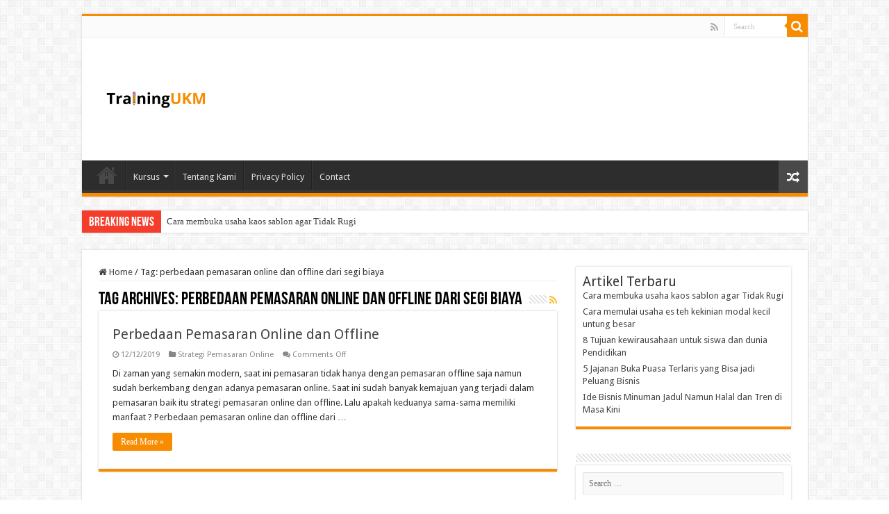

--- FILE ---
content_type: text/html; charset=UTF-8
request_url: https://trainingukm.com/tag/perbedaan-pemasaran-online-dan-offline-dari-segi-biaya/
body_size: 14146
content:
<!DOCTYPE html>
<html lang="en-US" prefix="og: http://ogp.me/ns#">
<head><script async src="https://pagead2.googlesyndication.com/pagead/js/adsbygoogle.js?client=ca-pub-9669898278068587"
     crossorigin="anonymous"></script>
<meta charset="UTF-8" />
<link rel="profile" href="http://gmpg.org/xfn/11" />
<link rel="pingback" href="https://trainingukm.com/xmlrpc.php" />
<title>perbedaan pemasaran online dan offline dari segi biaya &#8211; Training UKM UMKM Kewirausahaan dan Belajar Digital Marketing</title>
<meta name='robots' content='max-image-preview:large' />
<link rel='dns-prefetch' href='//fonts.googleapis.com' />
<link rel="alternate" type="application/rss+xml" title="Training UKM UMKM Kewirausahaan dan Belajar Digital Marketing &raquo; Feed" href="https://trainingukm.com/feed/" />
<link rel="alternate" type="application/rss+xml" title="Training UKM UMKM Kewirausahaan dan Belajar Digital Marketing &raquo; Comments Feed" href="https://trainingukm.com/comments/feed/" />
<link rel="alternate" type="application/rss+xml" title="Training UKM UMKM Kewirausahaan dan Belajar Digital Marketing &raquo; perbedaan pemasaran online dan offline dari segi biaya Tag Feed" href="https://trainingukm.com/tag/perbedaan-pemasaran-online-dan-offline-dari-segi-biaya/feed/" />
<style id='wp-img-auto-sizes-contain-inline-css' type='text/css'>
img:is([sizes=auto i],[sizes^="auto," i]){contain-intrinsic-size:3000px 1500px}
/*# sourceURL=wp-img-auto-sizes-contain-inline-css */
</style>
<style id='wp-emoji-styles-inline-css' type='text/css'>

	img.wp-smiley, img.emoji {
		display: inline !important;
		border: none !important;
		box-shadow: none !important;
		height: 1em !important;
		width: 1em !important;
		margin: 0 0.07em !important;
		vertical-align: -0.1em !important;
		background: none !important;
		padding: 0 !important;
	}
/*# sourceURL=wp-emoji-styles-inline-css */
</style>
<style id='wp-block-library-inline-css' type='text/css'>
:root{--wp-block-synced-color:#7a00df;--wp-block-synced-color--rgb:122,0,223;--wp-bound-block-color:var(--wp-block-synced-color);--wp-editor-canvas-background:#ddd;--wp-admin-theme-color:#007cba;--wp-admin-theme-color--rgb:0,124,186;--wp-admin-theme-color-darker-10:#006ba1;--wp-admin-theme-color-darker-10--rgb:0,107,160.5;--wp-admin-theme-color-darker-20:#005a87;--wp-admin-theme-color-darker-20--rgb:0,90,135;--wp-admin-border-width-focus:2px}@media (min-resolution:192dpi){:root{--wp-admin-border-width-focus:1.5px}}.wp-element-button{cursor:pointer}:root .has-very-light-gray-background-color{background-color:#eee}:root .has-very-dark-gray-background-color{background-color:#313131}:root .has-very-light-gray-color{color:#eee}:root .has-very-dark-gray-color{color:#313131}:root .has-vivid-green-cyan-to-vivid-cyan-blue-gradient-background{background:linear-gradient(135deg,#00d084,#0693e3)}:root .has-purple-crush-gradient-background{background:linear-gradient(135deg,#34e2e4,#4721fb 50%,#ab1dfe)}:root .has-hazy-dawn-gradient-background{background:linear-gradient(135deg,#faaca8,#dad0ec)}:root .has-subdued-olive-gradient-background{background:linear-gradient(135deg,#fafae1,#67a671)}:root .has-atomic-cream-gradient-background{background:linear-gradient(135deg,#fdd79a,#004a59)}:root .has-nightshade-gradient-background{background:linear-gradient(135deg,#330968,#31cdcf)}:root .has-midnight-gradient-background{background:linear-gradient(135deg,#020381,#2874fc)}:root{--wp--preset--font-size--normal:16px;--wp--preset--font-size--huge:42px}.has-regular-font-size{font-size:1em}.has-larger-font-size{font-size:2.625em}.has-normal-font-size{font-size:var(--wp--preset--font-size--normal)}.has-huge-font-size{font-size:var(--wp--preset--font-size--huge)}.has-text-align-center{text-align:center}.has-text-align-left{text-align:left}.has-text-align-right{text-align:right}.has-fit-text{white-space:nowrap!important}#end-resizable-editor-section{display:none}.aligncenter{clear:both}.items-justified-left{justify-content:flex-start}.items-justified-center{justify-content:center}.items-justified-right{justify-content:flex-end}.items-justified-space-between{justify-content:space-between}.screen-reader-text{border:0;clip-path:inset(50%);height:1px;margin:-1px;overflow:hidden;padding:0;position:absolute;width:1px;word-wrap:normal!important}.screen-reader-text:focus{background-color:#ddd;clip-path:none;color:#444;display:block;font-size:1em;height:auto;left:5px;line-height:normal;padding:15px 23px 14px;text-decoration:none;top:5px;width:auto;z-index:100000}html :where(.has-border-color){border-style:solid}html :where([style*=border-top-color]){border-top-style:solid}html :where([style*=border-right-color]){border-right-style:solid}html :where([style*=border-bottom-color]){border-bottom-style:solid}html :where([style*=border-left-color]){border-left-style:solid}html :where([style*=border-width]){border-style:solid}html :where([style*=border-top-width]){border-top-style:solid}html :where([style*=border-right-width]){border-right-style:solid}html :where([style*=border-bottom-width]){border-bottom-style:solid}html :where([style*=border-left-width]){border-left-style:solid}html :where(img[class*=wp-image-]){height:auto;max-width:100%}:where(figure){margin:0 0 1em}html :where(.is-position-sticky){--wp-admin--admin-bar--position-offset:var(--wp-admin--admin-bar--height,0px)}@media screen and (max-width:600px){html :where(.is-position-sticky){--wp-admin--admin-bar--position-offset:0px}}

/*# sourceURL=wp-block-library-inline-css */
</style><style id='wp-block-archives-inline-css' type='text/css'>
.wp-block-archives{box-sizing:border-box}.wp-block-archives-dropdown label{display:block}
/*# sourceURL=https://trainingukm.com/wp-includes/blocks/archives/style.min.css */
</style>
<style id='wp-block-heading-inline-css' type='text/css'>
h1:where(.wp-block-heading).has-background,h2:where(.wp-block-heading).has-background,h3:where(.wp-block-heading).has-background,h4:where(.wp-block-heading).has-background,h5:where(.wp-block-heading).has-background,h6:where(.wp-block-heading).has-background{padding:1.25em 2.375em}h1.has-text-align-left[style*=writing-mode]:where([style*=vertical-lr]),h1.has-text-align-right[style*=writing-mode]:where([style*=vertical-rl]),h2.has-text-align-left[style*=writing-mode]:where([style*=vertical-lr]),h2.has-text-align-right[style*=writing-mode]:where([style*=vertical-rl]),h3.has-text-align-left[style*=writing-mode]:where([style*=vertical-lr]),h3.has-text-align-right[style*=writing-mode]:where([style*=vertical-rl]),h4.has-text-align-left[style*=writing-mode]:where([style*=vertical-lr]),h4.has-text-align-right[style*=writing-mode]:where([style*=vertical-rl]),h5.has-text-align-left[style*=writing-mode]:where([style*=vertical-lr]),h5.has-text-align-right[style*=writing-mode]:where([style*=vertical-rl]),h6.has-text-align-left[style*=writing-mode]:where([style*=vertical-lr]),h6.has-text-align-right[style*=writing-mode]:where([style*=vertical-rl]){rotate:180deg}
/*# sourceURL=https://trainingukm.com/wp-includes/blocks/heading/style.min.css */
</style>
<style id='wp-block-latest-posts-inline-css' type='text/css'>
.wp-block-latest-posts{box-sizing:border-box}.wp-block-latest-posts.alignleft{margin-right:2em}.wp-block-latest-posts.alignright{margin-left:2em}.wp-block-latest-posts.wp-block-latest-posts__list{list-style:none}.wp-block-latest-posts.wp-block-latest-posts__list li{clear:both;overflow-wrap:break-word}.wp-block-latest-posts.is-grid{display:flex;flex-wrap:wrap}.wp-block-latest-posts.is-grid li{margin:0 1.25em 1.25em 0;width:100%}@media (min-width:600px){.wp-block-latest-posts.columns-2 li{width:calc(50% - .625em)}.wp-block-latest-posts.columns-2 li:nth-child(2n){margin-right:0}.wp-block-latest-posts.columns-3 li{width:calc(33.33333% - .83333em)}.wp-block-latest-posts.columns-3 li:nth-child(3n){margin-right:0}.wp-block-latest-posts.columns-4 li{width:calc(25% - .9375em)}.wp-block-latest-posts.columns-4 li:nth-child(4n){margin-right:0}.wp-block-latest-posts.columns-5 li{width:calc(20% - 1em)}.wp-block-latest-posts.columns-5 li:nth-child(5n){margin-right:0}.wp-block-latest-posts.columns-6 li{width:calc(16.66667% - 1.04167em)}.wp-block-latest-posts.columns-6 li:nth-child(6n){margin-right:0}}:root :where(.wp-block-latest-posts.is-grid){padding:0}:root :where(.wp-block-latest-posts.wp-block-latest-posts__list){padding-left:0}.wp-block-latest-posts__post-author,.wp-block-latest-posts__post-date{display:block;font-size:.8125em}.wp-block-latest-posts__post-excerpt,.wp-block-latest-posts__post-full-content{margin-bottom:1em;margin-top:.5em}.wp-block-latest-posts__featured-image a{display:inline-block}.wp-block-latest-posts__featured-image img{height:auto;max-width:100%;width:auto}.wp-block-latest-posts__featured-image.alignleft{float:left;margin-right:1em}.wp-block-latest-posts__featured-image.alignright{float:right;margin-left:1em}.wp-block-latest-posts__featured-image.aligncenter{margin-bottom:1em;text-align:center}
/*# sourceURL=https://trainingukm.com/wp-includes/blocks/latest-posts/style.min.css */
</style>
<style id='wp-block-list-inline-css' type='text/css'>
ol,ul{box-sizing:border-box}:root :where(.wp-block-list.has-background){padding:1.25em 2.375em}
/*# sourceURL=https://trainingukm.com/wp-includes/blocks/list/style.min.css */
</style>
<style id='wp-block-group-inline-css' type='text/css'>
.wp-block-group{box-sizing:border-box}:where(.wp-block-group.wp-block-group-is-layout-constrained){position:relative}
/*# sourceURL=https://trainingukm.com/wp-includes/blocks/group/style.min.css */
</style>
<style id='global-styles-inline-css' type='text/css'>
:root{--wp--preset--aspect-ratio--square: 1;--wp--preset--aspect-ratio--4-3: 4/3;--wp--preset--aspect-ratio--3-4: 3/4;--wp--preset--aspect-ratio--3-2: 3/2;--wp--preset--aspect-ratio--2-3: 2/3;--wp--preset--aspect-ratio--16-9: 16/9;--wp--preset--aspect-ratio--9-16: 9/16;--wp--preset--color--black: #000000;--wp--preset--color--cyan-bluish-gray: #abb8c3;--wp--preset--color--white: #ffffff;--wp--preset--color--pale-pink: #f78da7;--wp--preset--color--vivid-red: #cf2e2e;--wp--preset--color--luminous-vivid-orange: #ff6900;--wp--preset--color--luminous-vivid-amber: #fcb900;--wp--preset--color--light-green-cyan: #7bdcb5;--wp--preset--color--vivid-green-cyan: #00d084;--wp--preset--color--pale-cyan-blue: #8ed1fc;--wp--preset--color--vivid-cyan-blue: #0693e3;--wp--preset--color--vivid-purple: #9b51e0;--wp--preset--gradient--vivid-cyan-blue-to-vivid-purple: linear-gradient(135deg,rgb(6,147,227) 0%,rgb(155,81,224) 100%);--wp--preset--gradient--light-green-cyan-to-vivid-green-cyan: linear-gradient(135deg,rgb(122,220,180) 0%,rgb(0,208,130) 100%);--wp--preset--gradient--luminous-vivid-amber-to-luminous-vivid-orange: linear-gradient(135deg,rgb(252,185,0) 0%,rgb(255,105,0) 100%);--wp--preset--gradient--luminous-vivid-orange-to-vivid-red: linear-gradient(135deg,rgb(255,105,0) 0%,rgb(207,46,46) 100%);--wp--preset--gradient--very-light-gray-to-cyan-bluish-gray: linear-gradient(135deg,rgb(238,238,238) 0%,rgb(169,184,195) 100%);--wp--preset--gradient--cool-to-warm-spectrum: linear-gradient(135deg,rgb(74,234,220) 0%,rgb(151,120,209) 20%,rgb(207,42,186) 40%,rgb(238,44,130) 60%,rgb(251,105,98) 80%,rgb(254,248,76) 100%);--wp--preset--gradient--blush-light-purple: linear-gradient(135deg,rgb(255,206,236) 0%,rgb(152,150,240) 100%);--wp--preset--gradient--blush-bordeaux: linear-gradient(135deg,rgb(254,205,165) 0%,rgb(254,45,45) 50%,rgb(107,0,62) 100%);--wp--preset--gradient--luminous-dusk: linear-gradient(135deg,rgb(255,203,112) 0%,rgb(199,81,192) 50%,rgb(65,88,208) 100%);--wp--preset--gradient--pale-ocean: linear-gradient(135deg,rgb(255,245,203) 0%,rgb(182,227,212) 50%,rgb(51,167,181) 100%);--wp--preset--gradient--electric-grass: linear-gradient(135deg,rgb(202,248,128) 0%,rgb(113,206,126) 100%);--wp--preset--gradient--midnight: linear-gradient(135deg,rgb(2,3,129) 0%,rgb(40,116,252) 100%);--wp--preset--font-size--small: 13px;--wp--preset--font-size--medium: 20px;--wp--preset--font-size--large: 36px;--wp--preset--font-size--x-large: 42px;--wp--preset--spacing--20: 0.44rem;--wp--preset--spacing--30: 0.67rem;--wp--preset--spacing--40: 1rem;--wp--preset--spacing--50: 1.5rem;--wp--preset--spacing--60: 2.25rem;--wp--preset--spacing--70: 3.38rem;--wp--preset--spacing--80: 5.06rem;--wp--preset--shadow--natural: 6px 6px 9px rgba(0, 0, 0, 0.2);--wp--preset--shadow--deep: 12px 12px 50px rgba(0, 0, 0, 0.4);--wp--preset--shadow--sharp: 6px 6px 0px rgba(0, 0, 0, 0.2);--wp--preset--shadow--outlined: 6px 6px 0px -3px rgb(255, 255, 255), 6px 6px rgb(0, 0, 0);--wp--preset--shadow--crisp: 6px 6px 0px rgb(0, 0, 0);}:where(.is-layout-flex){gap: 0.5em;}:where(.is-layout-grid){gap: 0.5em;}body .is-layout-flex{display: flex;}.is-layout-flex{flex-wrap: wrap;align-items: center;}.is-layout-flex > :is(*, div){margin: 0;}body .is-layout-grid{display: grid;}.is-layout-grid > :is(*, div){margin: 0;}:where(.wp-block-columns.is-layout-flex){gap: 2em;}:where(.wp-block-columns.is-layout-grid){gap: 2em;}:where(.wp-block-post-template.is-layout-flex){gap: 1.25em;}:where(.wp-block-post-template.is-layout-grid){gap: 1.25em;}.has-black-color{color: var(--wp--preset--color--black) !important;}.has-cyan-bluish-gray-color{color: var(--wp--preset--color--cyan-bluish-gray) !important;}.has-white-color{color: var(--wp--preset--color--white) !important;}.has-pale-pink-color{color: var(--wp--preset--color--pale-pink) !important;}.has-vivid-red-color{color: var(--wp--preset--color--vivid-red) !important;}.has-luminous-vivid-orange-color{color: var(--wp--preset--color--luminous-vivid-orange) !important;}.has-luminous-vivid-amber-color{color: var(--wp--preset--color--luminous-vivid-amber) !important;}.has-light-green-cyan-color{color: var(--wp--preset--color--light-green-cyan) !important;}.has-vivid-green-cyan-color{color: var(--wp--preset--color--vivid-green-cyan) !important;}.has-pale-cyan-blue-color{color: var(--wp--preset--color--pale-cyan-blue) !important;}.has-vivid-cyan-blue-color{color: var(--wp--preset--color--vivid-cyan-blue) !important;}.has-vivid-purple-color{color: var(--wp--preset--color--vivid-purple) !important;}.has-black-background-color{background-color: var(--wp--preset--color--black) !important;}.has-cyan-bluish-gray-background-color{background-color: var(--wp--preset--color--cyan-bluish-gray) !important;}.has-white-background-color{background-color: var(--wp--preset--color--white) !important;}.has-pale-pink-background-color{background-color: var(--wp--preset--color--pale-pink) !important;}.has-vivid-red-background-color{background-color: var(--wp--preset--color--vivid-red) !important;}.has-luminous-vivid-orange-background-color{background-color: var(--wp--preset--color--luminous-vivid-orange) !important;}.has-luminous-vivid-amber-background-color{background-color: var(--wp--preset--color--luminous-vivid-amber) !important;}.has-light-green-cyan-background-color{background-color: var(--wp--preset--color--light-green-cyan) !important;}.has-vivid-green-cyan-background-color{background-color: var(--wp--preset--color--vivid-green-cyan) !important;}.has-pale-cyan-blue-background-color{background-color: var(--wp--preset--color--pale-cyan-blue) !important;}.has-vivid-cyan-blue-background-color{background-color: var(--wp--preset--color--vivid-cyan-blue) !important;}.has-vivid-purple-background-color{background-color: var(--wp--preset--color--vivid-purple) !important;}.has-black-border-color{border-color: var(--wp--preset--color--black) !important;}.has-cyan-bluish-gray-border-color{border-color: var(--wp--preset--color--cyan-bluish-gray) !important;}.has-white-border-color{border-color: var(--wp--preset--color--white) !important;}.has-pale-pink-border-color{border-color: var(--wp--preset--color--pale-pink) !important;}.has-vivid-red-border-color{border-color: var(--wp--preset--color--vivid-red) !important;}.has-luminous-vivid-orange-border-color{border-color: var(--wp--preset--color--luminous-vivid-orange) !important;}.has-luminous-vivid-amber-border-color{border-color: var(--wp--preset--color--luminous-vivid-amber) !important;}.has-light-green-cyan-border-color{border-color: var(--wp--preset--color--light-green-cyan) !important;}.has-vivid-green-cyan-border-color{border-color: var(--wp--preset--color--vivid-green-cyan) !important;}.has-pale-cyan-blue-border-color{border-color: var(--wp--preset--color--pale-cyan-blue) !important;}.has-vivid-cyan-blue-border-color{border-color: var(--wp--preset--color--vivid-cyan-blue) !important;}.has-vivid-purple-border-color{border-color: var(--wp--preset--color--vivid-purple) !important;}.has-vivid-cyan-blue-to-vivid-purple-gradient-background{background: var(--wp--preset--gradient--vivid-cyan-blue-to-vivid-purple) !important;}.has-light-green-cyan-to-vivid-green-cyan-gradient-background{background: var(--wp--preset--gradient--light-green-cyan-to-vivid-green-cyan) !important;}.has-luminous-vivid-amber-to-luminous-vivid-orange-gradient-background{background: var(--wp--preset--gradient--luminous-vivid-amber-to-luminous-vivid-orange) !important;}.has-luminous-vivid-orange-to-vivid-red-gradient-background{background: var(--wp--preset--gradient--luminous-vivid-orange-to-vivid-red) !important;}.has-very-light-gray-to-cyan-bluish-gray-gradient-background{background: var(--wp--preset--gradient--very-light-gray-to-cyan-bluish-gray) !important;}.has-cool-to-warm-spectrum-gradient-background{background: var(--wp--preset--gradient--cool-to-warm-spectrum) !important;}.has-blush-light-purple-gradient-background{background: var(--wp--preset--gradient--blush-light-purple) !important;}.has-blush-bordeaux-gradient-background{background: var(--wp--preset--gradient--blush-bordeaux) !important;}.has-luminous-dusk-gradient-background{background: var(--wp--preset--gradient--luminous-dusk) !important;}.has-pale-ocean-gradient-background{background: var(--wp--preset--gradient--pale-ocean) !important;}.has-electric-grass-gradient-background{background: var(--wp--preset--gradient--electric-grass) !important;}.has-midnight-gradient-background{background: var(--wp--preset--gradient--midnight) !important;}.has-small-font-size{font-size: var(--wp--preset--font-size--small) !important;}.has-medium-font-size{font-size: var(--wp--preset--font-size--medium) !important;}.has-large-font-size{font-size: var(--wp--preset--font-size--large) !important;}.has-x-large-font-size{font-size: var(--wp--preset--font-size--x-large) !important;}
/*# sourceURL=global-styles-inline-css */
</style>

<style id='classic-theme-styles-inline-css' type='text/css'>
/*! This file is auto-generated */
.wp-block-button__link{color:#fff;background-color:#32373c;border-radius:9999px;box-shadow:none;text-decoration:none;padding:calc(.667em + 2px) calc(1.333em + 2px);font-size:1.125em}.wp-block-file__button{background:#32373c;color:#fff;text-decoration:none}
/*# sourceURL=/wp-includes/css/classic-themes.min.css */
</style>
<link rel='stylesheet' id='tie-style-css' href='https://trainingukm.com/wp-content/themes/sahifa/style.css' type='text/css' media='all' />
<link rel='stylesheet' id='tie-ilightbox-skin-css' href='https://trainingukm.com/wp-content/themes/sahifa/css/ilightbox/dark-skin/skin.css' type='text/css' media='all' />
<link rel='stylesheet' id='Droid+Sans-css' href='https://fonts.googleapis.com/css?family=Droid+Sans%3Aregular%2C700' type='text/css' media='all' />
<script type="text/javascript" src="https://trainingukm.com/wp-includes/js/jquery/jquery.min.js" id="jquery-core-js"></script>
<script type="text/javascript" src="https://trainingukm.com/wp-includes/js/jquery/jquery-migrate.min.js" id="jquery-migrate-js"></script>
<link rel="https://api.w.org/" href="https://trainingukm.com/wp-json/" /><link rel="alternate" title="JSON" type="application/json" href="https://trainingukm.com/wp-json/wp/v2/tags/407" /><link rel="EditURI" type="application/rsd+xml" title="RSD" href="https://trainingukm.com/xmlrpc.php?rsd" />
<meta name="generator" content="WordPress 6.9" />
<link rel="shortcut icon" href="https://trainingukm.com/wp-content/themes/sahifa/favicon.ico" title="Favicon" />
<!--[if IE]>
<script type="text/javascript">jQuery(document).ready(function (){ jQuery(".menu-item").has("ul").children("a").attr("aria-haspopup", "true");});</script>
<![endif]-->
<!--[if lt IE 9]>
<script src="https://trainingukm.com/wp-content/themes/sahifa/js/html5.js"></script>
<script src="https://trainingukm.com/wp-content/themes/sahifa/js/selectivizr-min.js"></script>
<![endif]-->
<!--[if IE 9]>
<link rel="stylesheet" type="text/css" media="all" href="https://trainingukm.com/wp-content/themes/sahifa/css/ie9.css" />
<![endif]-->
<!--[if IE 8]>
<link rel="stylesheet" type="text/css" media="all" href="https://trainingukm.com/wp-content/themes/sahifa/css/ie8.css" />
<![endif]-->
<!--[if IE 7]>
<link rel="stylesheet" type="text/css" media="all" href="https://trainingukm.com/wp-content/themes/sahifa/css/ie7.css" />
<![endif]-->


<meta name="viewport" content="width=device-width, initial-scale=1.0" />



<style type="text/css" media="screen">

body{
	font-family: 'Droid Sans';
}


</style>

		<script type="text/javascript">
			/* <![CDATA[ */
				var sf_position = '0';
				var sf_templates = "<a href=\"{search_url_escaped}\">View All Results<\/a>";
				var sf_input = '.search-live';
				jQuery(document).ready(function(){
					jQuery(sf_input).ajaxyLiveSearch({"expand":false,"searchUrl":"https:\/\/trainingukm.com\/?s=%s","text":"Search","delay":500,"iwidth":180,"width":315,"ajaxUrl":"https:\/\/trainingukm.com\/wp-admin\/admin-ajax.php","rtl":0});
					jQuery(".live-search_ajaxy-selective-input").keyup(function() {
						var width = jQuery(this).val().length * 8;
						if(width < 50) {
							width = 50;
						}
						jQuery(this).width(width);
					});
					jQuery(".live-search_ajaxy-selective-search").click(function() {
						jQuery(this).find(".live-search_ajaxy-selective-input").focus();
					});
					jQuery(".live-search_ajaxy-selective-close").click(function() {
						jQuery(this).parent().remove();
					});
				});
			/* ]]> */
		</script>
		<link rel="icon" href="https://trainingukm.com/wp-content/uploads/2023/05/cropped-fav-umkm-32x32.png" sizes="32x32" />
<link rel="icon" href="https://trainingukm.com/wp-content/uploads/2023/05/cropped-fav-umkm-192x192.png" sizes="192x192" />
<link rel="apple-touch-icon" href="https://trainingukm.com/wp-content/uploads/2023/05/cropped-fav-umkm-180x180.png" />
<meta name="msapplication-TileImage" content="https://trainingukm.com/wp-content/uploads/2023/05/cropped-fav-umkm-270x270.png" />
	<meta name="google-site-verification" content="ZJbooxB66fn_rY2DhXEtRAOsQizU603FWZMqQn1yy8I" />
	<script async src="https://fundingchoicesmessages.google.com/i/pub-9669898278068587?ers=1" nonce="f_Hvc03JSW_knvmlkMz_jg"></script><script nonce="f_Hvc03JSW_knvmlkMz_jg">(function() {function signalGooglefcPresent() {if (!window.frames['googlefcPresent']) {if (document.body) {const iframe = document.createElement('iframe'); iframe.style = 'width: 0; height: 0; border: none; z-index: -1000; left: -1000px; top: -1000px;'; iframe.style.display = 'none'; iframe.name = 'googlefcPresent'; document.body.appendChild(iframe);} else {setTimeout(signalGooglefcPresent, 0);}}}signalGooglefcPresent();})();</script>
</head>
<body id="top" class="archive tag tag-perbedaan-pemasaran-online-dan-offline-dari-segi-biaya tag-407 wp-custom-logo wp-theme-sahifa lazy-enabled">

<div class="wrapper-outer">

	<div class="background-cover"></div>

	<aside id="slide-out">

			<div class="search-mobile">
			<form method="get" id="searchform-mobile" action="https://trainingukm.com/">
				<button class="search-button" type="submit" value="Search"><i class="fa fa-search"></i></button>
				<input type="text" id="s-mobile" name="s" title="Search" value="Search" onfocus="if (this.value == 'Search') {this.value = '';}" onblur="if (this.value == '') {this.value = 'Search';}"  />
			</form>
		</div><!-- .search-mobile /-->
	
			<div class="social-icons">
		<a class="ttip-none" title="Rss" href="https://trainingukm.com/feed/" target="_blank"><i class="fa fa-rss"></i></a>
			</div>

	
		<div id="mobile-menu" ></div>
	</aside><!-- #slide-out /-->

		<div id="wrapper" class="boxed">
		<div class="inner-wrapper">

		<header id="theme-header" class="theme-header">
						<div id="top-nav" class="top-nav">
				<div class="container">

			
				
						<div class="search-block">
						<form method="get" id="searchform-header" action="https://trainingukm.com/">
							<button class="search-button" type="submit" value="Search"><i class="fa fa-search"></i></button>
							<input class="search-live" type="text" id="s-header" name="s" title="Search" value="Search" onfocus="if (this.value == 'Search') {this.value = '';}" onblur="if (this.value == '') {this.value = 'Search';}"  />
						</form>
					</div><!-- .search-block /-->
			<div class="social-icons">
		<a class="ttip-none" title="Rss" href="https://trainingukm.com/feed/" target="_blank"><i class="fa fa-rss"></i></a>
			</div>

	
	
				</div><!-- .container /-->
			</div><!-- .top-menu /-->
			
		<div class="header-content">

					<a id="slide-out-open" class="slide-out-open" href="#"><span></span></a>
		
			<div class="logo" style=" margin-top:15px; margin-bottom:15px;">
			<h2>								<a title="Training UKM UMKM Kewirausahaan dan Belajar Digital Marketing" href="https://trainingukm.com/">
					<img src="https://trainingukm.com/wp-content/uploads/2023/01/TrainingUKM1.png" alt="Training UKM UMKM Kewirausahaan dan Belajar Digital Marketing"  /><strong>Training UKM UMKM Kewirausahaan dan Belajar Digital Marketing Pembicara digital marketing surabaya Sidoarjo, Pelatihan digital marketing surabaya Sidoarjo, Pembicara umkm surabaya sidoarjo, Pembicara seminar Entrepreneur kewirausahaan, Pelatihan dan Pendampingan wirausaha muda pemula, Kursus wirausaha online Bisnis UMKM Training UKM Surabaya Sidoarjo</strong>
				</a>
			</h2>			</div><!-- .logo /-->
						<div class="clear"></div>

		</div>
													<nav id="main-nav" class="fixed-enabled">
				<div class="container">

				
					<div class="main-menu"><ul id="menu-learning-path" class="menu"><li id="menu-item-1715" class="menu-item menu-item-type-custom menu-item-object-custom menu-item-home menu-item-1715"><a href="https://trainingukm.com/">Home</a></li>
<li id="menu-item-1716" class="menu-item menu-item-type-custom menu-item-object-custom menu-item-has-children menu-item-1716"><a href="#">Kursus</a>
<ul class="sub-menu menu-sub-content">
	<li id="menu-item-1717" class="menu-item menu-item-type-custom menu-item-object-custom menu-item-1717"><a href="https://trainingukm.com/kursus-masak-sehari-di-sidoarjo/">Berbayar</a></li>
	<li id="menu-item-1718" class="menu-item menu-item-type-custom menu-item-object-custom menu-item-1718"><a href="https://trainingukm.com/sharing-online-cara-bisnis-kuliner-laris-bersama-narasumber-hebat/">Gratis</a></li>
</ul>
</li>
<li id="menu-item-1714" class="menu-item menu-item-type-post_type menu-item-object-page menu-item-1714"><a href="https://trainingukm.com/tentang-kami/">Tentang Kami</a></li>
<li id="menu-item-1719" class="menu-item menu-item-type-post_type menu-item-object-page menu-item-privacy-policy menu-item-1719"><a href="https://trainingukm.com/privacy-policy/">Privacy Policy</a></li>
<li id="menu-item-1713" class="menu-item menu-item-type-post_type menu-item-object-page menu-item-1713"><a href="https://trainingukm.com/contact/">Contact</a></li>
</ul></div>										<a href="https://trainingukm.com/?tierand=1" class="random-article ttip" title="Random Article"><i class="fa fa-random"></i></a>
					
					
				</div>
			</nav><!-- .main-nav /-->
					</header><!-- #header /-->

		
	<div class="clear"></div>
	<div id="breaking-news" class="breaking-news">
		<span class="breaking-news-title"><i class="fa fa-bolt"></i> <span>Breaking News</span></span>
		
					<ul>
					<li><a href="https://trainingukm.com/cara-membuka-usaha-kaos-sablon-agar-tidak-rugi/" title="Cara membuka usaha kaos sablon agar Tidak Rugi">Cara membuka usaha kaos sablon agar Tidak Rugi</a></li>
					<li><a href="https://trainingukm.com/cara-memulai-usaha-es-teh-kekinian-modal-kecil-untung-besar/" title="Cara memulai usaha es teh kekinian modal kecil untung besar">Cara memulai usaha es teh kekinian modal kecil untung besar</a></li>
					<li><a href="https://trainingukm.com/8-tujuan-kewirausahaan-untuk-siswa-dan-dunia-pendidikan/" title="8 Tujuan kewirausahaan untuk siswa dan dunia Pendidikan">8 Tujuan kewirausahaan untuk siswa dan dunia Pendidikan</a></li>
					<li><a href="https://trainingukm.com/5-jajanan-buka-puasa-terlaris-yang-bisa-jadi-peluang-bisnis/" title="5 Jajanan Buka Puasa Terlaris yang Bisa jadi Peluang Bisnis">5 Jajanan Buka Puasa Terlaris yang Bisa jadi Peluang Bisnis</a></li>
					<li><a href="https://trainingukm.com/ide-bisnis-minuman-jadul-namun-halal-dan-tren-di-masa-kini/" title="Ide Bisnis Minuman Jadul Namun Halal dan Tren di Masa Kini">Ide Bisnis Minuman Jadul Namun Halal dan Tren di Masa Kini</a></li>
					<li><a href="https://trainingukm.com/5-contoh-penerapan-digital-marketing-untuk-umkm-sidoarjo-surabaya/" title="5 Contoh Penerapan Digital Marketing Untuk UMKM Sidoarjo">5 Contoh Penerapan Digital Marketing Untuk UMKM Sidoarjo</a></li>
					<li><a href="https://trainingukm.com/5-tips-jitu-menjalankan-bisnis-mahasiswa-beserta-contoh-usaha-kecil-kecilan-untuk-mahasiswa/" title="5 Tips Jitu Menjalankan Bisnis Mahasiswa beserta Contoh usaha kecil-kecilan untuk mahasiswa">5 Tips Jitu Menjalankan Bisnis Mahasiswa beserta Contoh usaha kecil-kecilan untuk mahasiswa</a></li>
					<li><a href="https://trainingukm.com/cara-meningkatkan-kapasitas-sdm-umkm-sidoarjo-ukm-surabaya-di-era-digital/" title="Cara Meningkatkan Kapasitas SDM UMKM Sidoarjo &#038; UKM Surabaya">Cara Meningkatkan Kapasitas SDM UMKM Sidoarjo &#038; UKM Surabaya</a></li>
					<li><a href="https://trainingukm.com/kursus-masak-menggunakan-mesin-presto-otomatis-di-sidoarjo/" title="Kursus Masak Menggunakan Mesin Presto Otomatis di Sidoarjo">Kursus Masak Menggunakan Mesin Presto Otomatis di Sidoarjo</a></li>
					<li><a href="https://trainingukm.com/pelatihan-batik-ecoprint-di-sidoarjo/" title="Pelatihan Batik Ecoprint di Sidoarjo">Pelatihan Batik Ecoprint di Sidoarjo</a></li>
					</ul>
					
		
		<script type="text/javascript">
			jQuery(document).ready(function(){
								jQuery('#breaking-news ul').innerFade({animationType: 'fade', speed: 750 , timeout: 3500});
							});
					</script>
	</div> <!-- .breaking-news -->

	
	<div id="main-content" class="container">
	<div class="content">
		<nav id="crumbs"><a href="https://trainingukm.com/"><span class="fa fa-home" aria-hidden="true"></span> Home</a><span class="delimiter">/</span><span class="current">Tag: <span>perbedaan pemasaran online dan offline dari segi biaya</span></span></nav>
		<div class="page-head">
		
			<h1 class="page-title">
				Tag Archives: <span>perbedaan pemasaran online dan offline dari segi biaya</span>			</h1>
			
						<a class="rss-cat-icon tooltip" title="Feed Subscription"  href="https://trainingukm.com/tag/perbedaan-pemasaran-online-dan-offline-dari-segi-biaya/feed/"><i class="fa fa-rss"></i></a>
						
			<div class="stripe-line"></div>
			
						
		</div>
		
				<div class="post-listing archive-box">


	<article class="item-list">
	
		<h2 class="post-box-title">
			<a href="https://trainingukm.com/perbedaan-pemasaran-online-dan-offline/">Perbedaan Pemasaran Online dan Offline</a>
		</h2>
		
		<p class="post-meta">
	
		
	<span class="tie-date"><i class="fa fa-clock-o"></i>12/12/2019</span>	
	<span class="post-cats"><i class="fa fa-folder"></i><a href="https://trainingukm.com/category/strategi-pemasaran-online/" rel="category tag">Strategi Pemasaran Online</a></span>
	
	<span class="post-comments"><i class="fa fa-comments"></i><span>Comments Off<span class="screen-reader-text"> on Perbedaan Pemasaran Online dan Offline</span></span></span>
</p>
					

		
					
		<div class="entry">
			<p>Di zaman yang semakin modern, saat ini pemasaran tidak hanya dengan pemasaran offline saja namun sudah berkembang dengan adanya pemasaran online. Saat ini sudah banyak kemajuan yang terjadi dalam pemasaran baik itu strategi pemasaran online dan offline. Lalu apakah keduanya sama-sama memiliki manfaat ? Perbedaan pemasaran online dan offline dari &hellip;</p>
			<a class="more-link" href="https://trainingukm.com/perbedaan-pemasaran-online-dan-offline/">Read More &raquo;</a>
		</div>

				
		<div class="clear"></div>
	</article><!-- .item-list -->
	
</div>
				
	</div> <!-- .content -->
	
<aside id="sidebar">
	<div class="theiaStickySidebar">
<div id="block-3" class="widget widget_block"><div class="widget-container">
<div class="wp-block-group"><div class="wp-block-group__inner-container is-layout-flow wp-block-group-is-layout-flow">
<h2 class="wp-block-heading">Artikel Terbaru</h2>


<ul class="wp-block-latest-posts__list wp-block-latest-posts"><li><a class="wp-block-latest-posts__post-title" href="https://trainingukm.com/cara-membuka-usaha-kaos-sablon-agar-tidak-rugi/">Cara membuka usaha kaos sablon agar Tidak Rugi</a></li>
<li><a class="wp-block-latest-posts__post-title" href="https://trainingukm.com/cara-memulai-usaha-es-teh-kekinian-modal-kecil-untung-besar/">Cara memulai usaha es teh kekinian modal kecil untung besar</a></li>
<li><a class="wp-block-latest-posts__post-title" href="https://trainingukm.com/8-tujuan-kewirausahaan-untuk-siswa-dan-dunia-pendidikan/">8 Tujuan kewirausahaan untuk siswa dan dunia Pendidikan</a></li>
<li><a class="wp-block-latest-posts__post-title" href="https://trainingukm.com/5-jajanan-buka-puasa-terlaris-yang-bisa-jadi-peluang-bisnis/">5 Jajanan Buka Puasa Terlaris yang Bisa jadi Peluang Bisnis</a></li>
<li><a class="wp-block-latest-posts__post-title" href="https://trainingukm.com/ide-bisnis-minuman-jadul-namun-halal-dan-tren-di-masa-kini/">Ide Bisnis Minuman Jadul Namun Halal dan Tren di Masa Kini</a></li>
</ul></div></div>
</div></div><!-- .widget /--><div id="search-1" class="widget widget_search"><div class="widget-top"><h4> </h4><div class="stripe-line"></div></div>
						<div class="widget-container"><form role="search" method="get" class="search-form" action="https://trainingukm.com/">
				<label>
					<span class="screen-reader-text">Search for:</span>
					<input type="search" class="search-field" placeholder="Search &hellip;" value="" name="s" />
				</label>
				<input type="submit" class="search-submit" value="Search" />
			</form></div></div><!-- .widget /--><div id="block-4" class="widget widget_block"><div class="widget-container">
<div class="wp-block-group"><div class="wp-block-group__inner-container is-layout-flow wp-block-group-is-layout-flow">
<h2 class="wp-block-heading">Artikel Populer</h2>



<ul class="wp-block-list" id="block-9b7048ab-f490-4520-935d-f853d0985e61">
<li><a href="https://trainingukm.com/materi-pelatihan-umkm-ukm-go-digital-di-sidoarjo/" target="_blank" rel="noreferrer noopener">Materi Pelatihan UMKM UKM Go Digital di Sidoarjo</a></li>



<li><a href="https://trainingukm.com/pembicara-pendidikan-wirausaha-di-indonesia/" target="_blank" rel="noreferrer noopener">Pembicara pendidikan Kewirausahaan di Indonesia</a></li>



<li><a href="https://trainingukm.com/3-kunci-sukses-usaha-wirausaha-di-2023/" target="_blank" rel="noreferrer noopener">3 Kunci sukses usaha wirausaha di 2023</a></li>



<li><a rel="noreferrer noopener" href="https://trainingukm.com/bisnis-sampingan-karyawan-modal-kecil-ala-trainingukm-com-dapat-langsung-dipraktekkan/" target="_blank">Bisnis sampingan Karyawan modal kecil</a></li>



<li><a href="https://trainingukm.com/cara-jualan-di-youtube-untuk-pemula-ala-trainingukm-com/" target="_blank" rel="noreferrer noopener">Cara jualan di youtube untuk pemula ala TrainingUKM.com</a></li>



<li><a rel="noreferrer noopener" href="https://trainingukm.com/cara-jualan-yang-baik-dengan-menggunakan-instagram-oleh-pembicara-digital-marketing-surabaya-sidoarjo/" target="_blank">Cara jualan yang baik dengan menggunakan Instagram</a></li>
</ul>
</div></div>
</div></div><!-- .widget /--><div id="block-7" class="widget widget_block widget_archive"><div class="widget-container"><div class="wp-block-archives-dropdown wp-block-archives"><label for="wp-block-archives-1" class="wp-block-archives__label">Archives</label>
		<select id="wp-block-archives-1" name="archive-dropdown">
		<option value="">Select Month</option>	<option value='https://trainingukm.com/2024/06/'> June 2024 </option>
	<option value='https://trainingukm.com/2024/05/'> May 2024 </option>
	<option value='https://trainingukm.com/2024/04/'> April 2024 </option>
	<option value='https://trainingukm.com/2024/03/'> March 2024 </option>
	<option value='https://trainingukm.com/2024/02/'> February 2024 </option>
	<option value='https://trainingukm.com/2024/01/'> January 2024 </option>
	<option value='https://trainingukm.com/2023/11/'> November 2023 </option>
	<option value='https://trainingukm.com/2023/10/'> October 2023 </option>
	<option value='https://trainingukm.com/2023/08/'> August 2023 </option>
	<option value='https://trainingukm.com/2023/07/'> July 2023 </option>
	<option value='https://trainingukm.com/2023/06/'> June 2023 </option>
	<option value='https://trainingukm.com/2023/05/'> May 2023 </option>
	<option value='https://trainingukm.com/2023/04/'> April 2023 </option>
	<option value='https://trainingukm.com/2022/05/'> May 2022 </option>
	<option value='https://trainingukm.com/2022/03/'> March 2022 </option>
	<option value='https://trainingukm.com/2022/02/'> February 2022 </option>
	<option value='https://trainingukm.com/2021/04/'> April 2021 </option>
	<option value='https://trainingukm.com/2020/02/'> February 2020 </option>
	<option value='https://trainingukm.com/2020/01/'> January 2020 </option>
	<option value='https://trainingukm.com/2019/12/'> December 2019 </option>
	<option value='https://trainingukm.com/2019/11/'> November 2019 </option>
	<option value='https://trainingukm.com/2019/10/'> October 2019 </option>
	<option value='https://trainingukm.com/2018/05/'> May 2018 </option>
	<option value='https://trainingukm.com/2014/05/'> May 2014 </option>
</select><script type="text/javascript">
/* <![CDATA[ */
( ( [ dropdownId, homeUrl ] ) => {
		const dropdown = document.getElementById( dropdownId );
		function onSelectChange() {
			setTimeout( () => {
				if ( 'escape' === dropdown.dataset.lastkey ) {
					return;
				}
				if ( dropdown.value ) {
					location.href = dropdown.value;
				}
			}, 250 );
		}
		function onKeyUp( event ) {
			if ( 'Escape' === event.key ) {
				dropdown.dataset.lastkey = 'escape';
			} else {
				delete dropdown.dataset.lastkey;
			}
		}
		function onClick() {
			delete dropdown.dataset.lastkey;
		}
		dropdown.addEventListener( 'keyup', onKeyUp );
		dropdown.addEventListener( 'click', onClick );
		dropdown.addEventListener( 'change', onSelectChange );
	} )( ["wp-block-archives-1","https://trainingukm.com"] );
//# sourceURL=block_core_archives_build_dropdown_script
/* ]]> */
</script>
</div></div></div><!-- .widget /--><div id="categories-2" class="widget widget_categories"><div class="widget-top"><h4>Topik Artikel</h4><div class="stripe-line"></div></div>
						<div class="widget-container"><form action="https://trainingukm.com" method="get"><label class="screen-reader-text" for="cat">Topik Artikel</label><select  name='cat' id='cat' class='postform'>
	<option value='-1'>Select Category</option>
	<option class="level-0" value="47">Ide Bisnis</option>
	<option class="level-0" value="133">marketing online</option>
	<option class="level-0" value="10">Mindset Kewirausahaan</option>
	<option class="level-0" value="39">Pelatihan UKM</option>
	<option class="level-0" value="7">pelatihan umkm Surabaya Sidoarjo</option>
	<option class="level-0" value="46">Peluang usaha</option>
	<option class="level-0" value="18">Pembicara Digital Marketing Surabaya Sidoarjo</option>
	<option class="level-0" value="31">Pembicara pendidikan wirausaha di indonesia</option>
	<option class="level-0" value="43">Strategi Bisnis Online</option>
	<option class="level-0" value="42">strategi digital marketing</option>
	<option class="level-0" value="58">Strategi Pemasaran Online</option>
	<option class="level-0" value="1">Uncategorized</option>
</select>
</form><script type="text/javascript">
/* <![CDATA[ */

( ( dropdownId ) => {
	const dropdown = document.getElementById( dropdownId );
	function onSelectChange() {
		setTimeout( () => {
			if ( 'escape' === dropdown.dataset.lastkey ) {
				return;
			}
			if ( dropdown.value && parseInt( dropdown.value ) > 0 && dropdown instanceof HTMLSelectElement ) {
				dropdown.parentElement.submit();
			}
		}, 250 );
	}
	function onKeyUp( event ) {
		if ( 'Escape' === event.key ) {
			dropdown.dataset.lastkey = 'escape';
		} else {
			delete dropdown.dataset.lastkey;
		}
	}
	function onClick() {
		delete dropdown.dataset.lastkey;
	}
	dropdown.addEventListener( 'keyup', onKeyUp );
	dropdown.addEventListener( 'click', onClick );
	dropdown.addEventListener( 'change', onSelectChange );
})( "cat" );

//# sourceURL=WP_Widget_Categories%3A%3Awidget
/* ]]> */
</script>
</div></div><!-- .widget /--><div id="meta-1" class="widget widget_meta"><div class="widget-top"><h4>Meta</h4><div class="stripe-line"></div></div>
						<div class="widget-container">
		<ul>
						<li><a href="https://trainingukm.com/wp-login.php">Log in</a></li>
			<li><a href="https://trainingukm.com/feed/">Entries feed</a></li>
			<li><a href="https://trainingukm.com/comments/feed/">Comments feed</a></li>

			<li><a href="https://wordpress.org/">WordPress.org</a></li>
		</ul>

		</div></div><!-- .widget /-->	</div><!-- .theiaStickySidebar /-->
</aside><!-- #sidebar /-->	<div class="clear"></div>
</div><!-- .container /-->

<footer id="theme-footer">
	<div id="footer-widget-area" class="footer-3c">

			<div id="footer-first" class="footer-widgets-box">
			<div id="block-10" class="footer-widget widget_block"><div class="widget-container">
<div class="wp-block-group"><div class="wp-block-group__inner-container is-layout-constrained wp-block-group-is-layout-constrained"></div></div>
</div></div><!-- .widget /-->		</div>
	
	

	
		
	</div><!-- #footer-widget-area -->
	<div class="clear"></div>
</footer><!-- .Footer /-->
				
<div class="clear"></div>
<div class="footer-bottom">
	<div class="container">
		<div class="alignright">
			trainingukm.com		</div>
				<div class="social-icons">
		<a class="ttip-none" title="Rss" href="https://trainingukm.com/feed/" target="_blank"><i class="fa fa-rss"></i></a>
			</div>

		
		<div class="alignleft">
			© Copyright 2026, All Rights Reserved		</div>
		<div class="clear"></div>
	</div><!-- .Container -->
</div><!-- .Footer bottom -->

</div><!-- .inner-Wrapper -->
</div><!-- #Wrapper -->
</div><!-- .Wrapper-outer -->
	<div id="topcontrol" class="fa fa-angle-up" title="Scroll To Top"></div>
<div id="fb-root"></div>
<script type="speculationrules">
{"prefetch":[{"source":"document","where":{"and":[{"href_matches":"/*"},{"not":{"href_matches":["/wp-*.php","/wp-admin/*","/wp-content/uploads/*","/wp-content/*","/wp-content/plugins/*","/wp-content/themes/sahifa/*","/*\\?(.+)"]}},{"not":{"selector_matches":"a[rel~=\"nofollow\"]"}},{"not":{"selector_matches":".no-prefetch, .no-prefetch a"}}]},"eagerness":"conservative"}]}
</script>
<script type="text/javascript" id="tie-scripts-js-extra">
/* <![CDATA[ */
var tie = {"mobile_menu_active":"true","mobile_menu_top":"","lightbox_all":"true","lightbox_gallery":"true","woocommerce_lightbox":"","lightbox_skin":"dark","lightbox_thumb":"vertical","lightbox_arrows":"","sticky_sidebar":"1","is_singular":"","reading_indicator":"","lang_no_results":"No Results","lang_results_found":"Results Found"};
//# sourceURL=tie-scripts-js-extra
/* ]]> */
</script>
<script type="text/javascript" src="https://trainingukm.com/wp-content/themes/sahifa/js/tie-scripts.js" id="tie-scripts-js"></script>
<script type="text/javascript" src="https://trainingukm.com/wp-content/themes/sahifa/js/ilightbox.packed.js" id="tie-ilightbox-js"></script>
<script type="text/javascript" src="https://trainingukm.com/wp-content/themes/sahifa/js/search.js" id="tie-search-js"></script>
<script id="wp-emoji-settings" type="application/json">
{"baseUrl":"https://s.w.org/images/core/emoji/17.0.2/72x72/","ext":".png","svgUrl":"https://s.w.org/images/core/emoji/17.0.2/svg/","svgExt":".svg","source":{"concatemoji":"https://trainingukm.com/wp-includes/js/wp-emoji-release.min.js"}}
</script>
<script type="module">
/* <![CDATA[ */
/*! This file is auto-generated */
const a=JSON.parse(document.getElementById("wp-emoji-settings").textContent),o=(window._wpemojiSettings=a,"wpEmojiSettingsSupports"),s=["flag","emoji"];function i(e){try{var t={supportTests:e,timestamp:(new Date).valueOf()};sessionStorage.setItem(o,JSON.stringify(t))}catch(e){}}function c(e,t,n){e.clearRect(0,0,e.canvas.width,e.canvas.height),e.fillText(t,0,0);t=new Uint32Array(e.getImageData(0,0,e.canvas.width,e.canvas.height).data);e.clearRect(0,0,e.canvas.width,e.canvas.height),e.fillText(n,0,0);const a=new Uint32Array(e.getImageData(0,0,e.canvas.width,e.canvas.height).data);return t.every((e,t)=>e===a[t])}function p(e,t){e.clearRect(0,0,e.canvas.width,e.canvas.height),e.fillText(t,0,0);var n=e.getImageData(16,16,1,1);for(let e=0;e<n.data.length;e++)if(0!==n.data[e])return!1;return!0}function u(e,t,n,a){switch(t){case"flag":return n(e,"\ud83c\udff3\ufe0f\u200d\u26a7\ufe0f","\ud83c\udff3\ufe0f\u200b\u26a7\ufe0f")?!1:!n(e,"\ud83c\udde8\ud83c\uddf6","\ud83c\udde8\u200b\ud83c\uddf6")&&!n(e,"\ud83c\udff4\udb40\udc67\udb40\udc62\udb40\udc65\udb40\udc6e\udb40\udc67\udb40\udc7f","\ud83c\udff4\u200b\udb40\udc67\u200b\udb40\udc62\u200b\udb40\udc65\u200b\udb40\udc6e\u200b\udb40\udc67\u200b\udb40\udc7f");case"emoji":return!a(e,"\ud83e\u1fac8")}return!1}function f(e,t,n,a){let r;const o=(r="undefined"!=typeof WorkerGlobalScope&&self instanceof WorkerGlobalScope?new OffscreenCanvas(300,150):document.createElement("canvas")).getContext("2d",{willReadFrequently:!0}),s=(o.textBaseline="top",o.font="600 32px Arial",{});return e.forEach(e=>{s[e]=t(o,e,n,a)}),s}function r(e){var t=document.createElement("script");t.src=e,t.defer=!0,document.head.appendChild(t)}a.supports={everything:!0,everythingExceptFlag:!0},new Promise(t=>{let n=function(){try{var e=JSON.parse(sessionStorage.getItem(o));if("object"==typeof e&&"number"==typeof e.timestamp&&(new Date).valueOf()<e.timestamp+604800&&"object"==typeof e.supportTests)return e.supportTests}catch(e){}return null}();if(!n){if("undefined"!=typeof Worker&&"undefined"!=typeof OffscreenCanvas&&"undefined"!=typeof URL&&URL.createObjectURL&&"undefined"!=typeof Blob)try{var e="postMessage("+f.toString()+"("+[JSON.stringify(s),u.toString(),c.toString(),p.toString()].join(",")+"));",a=new Blob([e],{type:"text/javascript"});const r=new Worker(URL.createObjectURL(a),{name:"wpTestEmojiSupports"});return void(r.onmessage=e=>{i(n=e.data),r.terminate(),t(n)})}catch(e){}i(n=f(s,u,c,p))}t(n)}).then(e=>{for(const n in e)a.supports[n]=e[n],a.supports.everything=a.supports.everything&&a.supports[n],"flag"!==n&&(a.supports.everythingExceptFlag=a.supports.everythingExceptFlag&&a.supports[n]);var t;a.supports.everythingExceptFlag=a.supports.everythingExceptFlag&&!a.supports.flag,a.supports.everything||((t=a.source||{}).concatemoji?r(t.concatemoji):t.wpemoji&&t.twemoji&&(r(t.twemoji),r(t.wpemoji)))});
//# sourceURL=https://trainingukm.com/wp-includes/js/wp-emoji-loader.min.js
/* ]]> */
</script>
</body>
</html>

--- FILE ---
content_type: text/html; charset=utf-8
request_url: https://www.google.com/recaptcha/api2/aframe
body_size: 268
content:
<!DOCTYPE HTML><html><head><meta http-equiv="content-type" content="text/html; charset=UTF-8"></head><body><script nonce="Ae0TcaB1_3QzkO4WWtzPUQ">/** Anti-fraud and anti-abuse applications only. See google.com/recaptcha */ try{var clients={'sodar':'https://pagead2.googlesyndication.com/pagead/sodar?'};window.addEventListener("message",function(a){try{if(a.source===window.parent){var b=JSON.parse(a.data);var c=clients[b['id']];if(c){var d=document.createElement('img');d.src=c+b['params']+'&rc='+(localStorage.getItem("rc::a")?sessionStorage.getItem("rc::b"):"");window.document.body.appendChild(d);sessionStorage.setItem("rc::e",parseInt(sessionStorage.getItem("rc::e")||0)+1);localStorage.setItem("rc::h",'1768730864098');}}}catch(b){}});window.parent.postMessage("_grecaptcha_ready", "*");}catch(b){}</script></body></html>

--- FILE ---
content_type: application/javascript; charset=utf-8
request_url: https://fundingchoicesmessages.google.com/f/AGSKWxVJRR95R0vKbkysF0xHalVXw-9B_CJksYo1-HygM4RJPaAKNTFRnptADzKZ4aGGA5X_RL-tEFZ7BBGu-FLg3In-zkGaxCxQtEcHwDeRRmdp3yyZceR2iKQ9lq_YSEbwcNVphDtgfYVDCuzAfR7XprRJpU_vkgLC_hs-mST9CfVdfTovPRVspzseGyKl/_/adtech;/peeltr./partnerad._468_60./460x60.
body_size: -1290
content:
window['e2ae06b3-4b16-4af2-af42-9bed82d5044c'] = true;